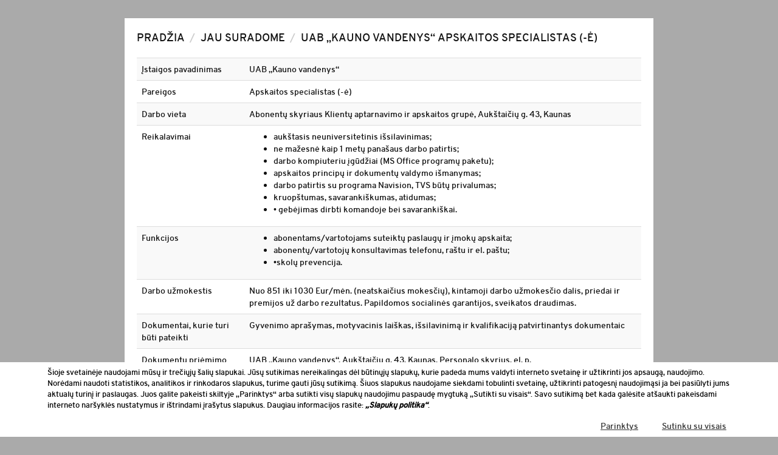

--- FILE ---
content_type: text/html; charset=UTF-8
request_url: https://komanda.kaunas.lt/jau-suradome/inzinierius-3-2-2-2-2-2-2-2-4-3
body_size: 7644
content:
<!DOCTYPE html>
<html>
	<head>
		<meta http-equiv="X-UA-Compatible" content="IE=edge">
		<title>Komanda  UAB „Kauno vandenys“ apskaitos specialistas (-ė)</title>
		<meta name='robots' content='max-image-preview:large' />
<link rel="alternate" title="oEmbed (JSON)" type="application/json+oembed" href="https://komanda.kaunas.lt/wp-json/oembed/1.0/embed?url=https%3A%2F%2Fkomanda.kaunas.lt%2Fjau-suradome%2Finzinierius-3-2-2-2-2-2-2-2-4-3" />
<link rel="alternate" title="oEmbed (XML)" type="text/xml+oembed" href="https://komanda.kaunas.lt/wp-json/oembed/1.0/embed?url=https%3A%2F%2Fkomanda.kaunas.lt%2Fjau-suradome%2Finzinierius-3-2-2-2-2-2-2-2-4-3&#038;format=xml" />
<style id='wp-img-auto-sizes-contain-inline-css' type='text/css'>
img:is([sizes=auto i],[sizes^="auto," i]){contain-intrinsic-size:3000px 1500px}
/*# sourceURL=wp-img-auto-sizes-contain-inline-css */
</style>
<style id='wp-block-library-inline-css' type='text/css'>
:root{--wp-block-synced-color:#7a00df;--wp-block-synced-color--rgb:122,0,223;--wp-bound-block-color:var(--wp-block-synced-color);--wp-editor-canvas-background:#ddd;--wp-admin-theme-color:#007cba;--wp-admin-theme-color--rgb:0,124,186;--wp-admin-theme-color-darker-10:#006ba1;--wp-admin-theme-color-darker-10--rgb:0,107,160.5;--wp-admin-theme-color-darker-20:#005a87;--wp-admin-theme-color-darker-20--rgb:0,90,135;--wp-admin-border-width-focus:2px}@media (min-resolution:192dpi){:root{--wp-admin-border-width-focus:1.5px}}.wp-element-button{cursor:pointer}:root .has-very-light-gray-background-color{background-color:#eee}:root .has-very-dark-gray-background-color{background-color:#313131}:root .has-very-light-gray-color{color:#eee}:root .has-very-dark-gray-color{color:#313131}:root .has-vivid-green-cyan-to-vivid-cyan-blue-gradient-background{background:linear-gradient(135deg,#00d084,#0693e3)}:root .has-purple-crush-gradient-background{background:linear-gradient(135deg,#34e2e4,#4721fb 50%,#ab1dfe)}:root .has-hazy-dawn-gradient-background{background:linear-gradient(135deg,#faaca8,#dad0ec)}:root .has-subdued-olive-gradient-background{background:linear-gradient(135deg,#fafae1,#67a671)}:root .has-atomic-cream-gradient-background{background:linear-gradient(135deg,#fdd79a,#004a59)}:root .has-nightshade-gradient-background{background:linear-gradient(135deg,#330968,#31cdcf)}:root .has-midnight-gradient-background{background:linear-gradient(135deg,#020381,#2874fc)}:root{--wp--preset--font-size--normal:16px;--wp--preset--font-size--huge:42px}.has-regular-font-size{font-size:1em}.has-larger-font-size{font-size:2.625em}.has-normal-font-size{font-size:var(--wp--preset--font-size--normal)}.has-huge-font-size{font-size:var(--wp--preset--font-size--huge)}.has-text-align-center{text-align:center}.has-text-align-left{text-align:left}.has-text-align-right{text-align:right}.has-fit-text{white-space:nowrap!important}#end-resizable-editor-section{display:none}.aligncenter{clear:both}.items-justified-left{justify-content:flex-start}.items-justified-center{justify-content:center}.items-justified-right{justify-content:flex-end}.items-justified-space-between{justify-content:space-between}.screen-reader-text{border:0;clip-path:inset(50%);height:1px;margin:-1px;overflow:hidden;padding:0;position:absolute;width:1px;word-wrap:normal!important}.screen-reader-text:focus{background-color:#ddd;clip-path:none;color:#444;display:block;font-size:1em;height:auto;left:5px;line-height:normal;padding:15px 23px 14px;text-decoration:none;top:5px;width:auto;z-index:100000}html :where(.has-border-color){border-style:solid}html :where([style*=border-top-color]){border-top-style:solid}html :where([style*=border-right-color]){border-right-style:solid}html :where([style*=border-bottom-color]){border-bottom-style:solid}html :where([style*=border-left-color]){border-left-style:solid}html :where([style*=border-width]){border-style:solid}html :where([style*=border-top-width]){border-top-style:solid}html :where([style*=border-right-width]){border-right-style:solid}html :where([style*=border-bottom-width]){border-bottom-style:solid}html :where([style*=border-left-width]){border-left-style:solid}html :where(img[class*=wp-image-]){height:auto;max-width:100%}:where(figure){margin:0 0 1em}html :where(.is-position-sticky){--wp-admin--admin-bar--position-offset:var(--wp-admin--admin-bar--height,0px)}@media screen and (max-width:600px){html :where(.is-position-sticky){--wp-admin--admin-bar--position-offset:0px}}

/*# sourceURL=wp-block-library-inline-css */
</style><style id='global-styles-inline-css' type='text/css'>
:root{--wp--preset--aspect-ratio--square: 1;--wp--preset--aspect-ratio--4-3: 4/3;--wp--preset--aspect-ratio--3-4: 3/4;--wp--preset--aspect-ratio--3-2: 3/2;--wp--preset--aspect-ratio--2-3: 2/3;--wp--preset--aspect-ratio--16-9: 16/9;--wp--preset--aspect-ratio--9-16: 9/16;--wp--preset--color--black: #000000;--wp--preset--color--cyan-bluish-gray: #abb8c3;--wp--preset--color--white: #ffffff;--wp--preset--color--pale-pink: #f78da7;--wp--preset--color--vivid-red: #cf2e2e;--wp--preset--color--luminous-vivid-orange: #ff6900;--wp--preset--color--luminous-vivid-amber: #fcb900;--wp--preset--color--light-green-cyan: #7bdcb5;--wp--preset--color--vivid-green-cyan: #00d084;--wp--preset--color--pale-cyan-blue: #8ed1fc;--wp--preset--color--vivid-cyan-blue: #0693e3;--wp--preset--color--vivid-purple: #9b51e0;--wp--preset--gradient--vivid-cyan-blue-to-vivid-purple: linear-gradient(135deg,rgb(6,147,227) 0%,rgb(155,81,224) 100%);--wp--preset--gradient--light-green-cyan-to-vivid-green-cyan: linear-gradient(135deg,rgb(122,220,180) 0%,rgb(0,208,130) 100%);--wp--preset--gradient--luminous-vivid-amber-to-luminous-vivid-orange: linear-gradient(135deg,rgb(252,185,0) 0%,rgb(255,105,0) 100%);--wp--preset--gradient--luminous-vivid-orange-to-vivid-red: linear-gradient(135deg,rgb(255,105,0) 0%,rgb(207,46,46) 100%);--wp--preset--gradient--very-light-gray-to-cyan-bluish-gray: linear-gradient(135deg,rgb(238,238,238) 0%,rgb(169,184,195) 100%);--wp--preset--gradient--cool-to-warm-spectrum: linear-gradient(135deg,rgb(74,234,220) 0%,rgb(151,120,209) 20%,rgb(207,42,186) 40%,rgb(238,44,130) 60%,rgb(251,105,98) 80%,rgb(254,248,76) 100%);--wp--preset--gradient--blush-light-purple: linear-gradient(135deg,rgb(255,206,236) 0%,rgb(152,150,240) 100%);--wp--preset--gradient--blush-bordeaux: linear-gradient(135deg,rgb(254,205,165) 0%,rgb(254,45,45) 50%,rgb(107,0,62) 100%);--wp--preset--gradient--luminous-dusk: linear-gradient(135deg,rgb(255,203,112) 0%,rgb(199,81,192) 50%,rgb(65,88,208) 100%);--wp--preset--gradient--pale-ocean: linear-gradient(135deg,rgb(255,245,203) 0%,rgb(182,227,212) 50%,rgb(51,167,181) 100%);--wp--preset--gradient--electric-grass: linear-gradient(135deg,rgb(202,248,128) 0%,rgb(113,206,126) 100%);--wp--preset--gradient--midnight: linear-gradient(135deg,rgb(2,3,129) 0%,rgb(40,116,252) 100%);--wp--preset--font-size--small: 13px;--wp--preset--font-size--medium: 20px;--wp--preset--font-size--large: 36px;--wp--preset--font-size--x-large: 42px;--wp--preset--spacing--20: 0.44rem;--wp--preset--spacing--30: 0.67rem;--wp--preset--spacing--40: 1rem;--wp--preset--spacing--50: 1.5rem;--wp--preset--spacing--60: 2.25rem;--wp--preset--spacing--70: 3.38rem;--wp--preset--spacing--80: 5.06rem;--wp--preset--shadow--natural: 6px 6px 9px rgba(0, 0, 0, 0.2);--wp--preset--shadow--deep: 12px 12px 50px rgba(0, 0, 0, 0.4);--wp--preset--shadow--sharp: 6px 6px 0px rgba(0, 0, 0, 0.2);--wp--preset--shadow--outlined: 6px 6px 0px -3px rgb(255, 255, 255), 6px 6px rgb(0, 0, 0);--wp--preset--shadow--crisp: 6px 6px 0px rgb(0, 0, 0);}:where(.is-layout-flex){gap: 0.5em;}:where(.is-layout-grid){gap: 0.5em;}body .is-layout-flex{display: flex;}.is-layout-flex{flex-wrap: wrap;align-items: center;}.is-layout-flex > :is(*, div){margin: 0;}body .is-layout-grid{display: grid;}.is-layout-grid > :is(*, div){margin: 0;}:where(.wp-block-columns.is-layout-flex){gap: 2em;}:where(.wp-block-columns.is-layout-grid){gap: 2em;}:where(.wp-block-post-template.is-layout-flex){gap: 1.25em;}:where(.wp-block-post-template.is-layout-grid){gap: 1.25em;}.has-black-color{color: var(--wp--preset--color--black) !important;}.has-cyan-bluish-gray-color{color: var(--wp--preset--color--cyan-bluish-gray) !important;}.has-white-color{color: var(--wp--preset--color--white) !important;}.has-pale-pink-color{color: var(--wp--preset--color--pale-pink) !important;}.has-vivid-red-color{color: var(--wp--preset--color--vivid-red) !important;}.has-luminous-vivid-orange-color{color: var(--wp--preset--color--luminous-vivid-orange) !important;}.has-luminous-vivid-amber-color{color: var(--wp--preset--color--luminous-vivid-amber) !important;}.has-light-green-cyan-color{color: var(--wp--preset--color--light-green-cyan) !important;}.has-vivid-green-cyan-color{color: var(--wp--preset--color--vivid-green-cyan) !important;}.has-pale-cyan-blue-color{color: var(--wp--preset--color--pale-cyan-blue) !important;}.has-vivid-cyan-blue-color{color: var(--wp--preset--color--vivid-cyan-blue) !important;}.has-vivid-purple-color{color: var(--wp--preset--color--vivid-purple) !important;}.has-black-background-color{background-color: var(--wp--preset--color--black) !important;}.has-cyan-bluish-gray-background-color{background-color: var(--wp--preset--color--cyan-bluish-gray) !important;}.has-white-background-color{background-color: var(--wp--preset--color--white) !important;}.has-pale-pink-background-color{background-color: var(--wp--preset--color--pale-pink) !important;}.has-vivid-red-background-color{background-color: var(--wp--preset--color--vivid-red) !important;}.has-luminous-vivid-orange-background-color{background-color: var(--wp--preset--color--luminous-vivid-orange) !important;}.has-luminous-vivid-amber-background-color{background-color: var(--wp--preset--color--luminous-vivid-amber) !important;}.has-light-green-cyan-background-color{background-color: var(--wp--preset--color--light-green-cyan) !important;}.has-vivid-green-cyan-background-color{background-color: var(--wp--preset--color--vivid-green-cyan) !important;}.has-pale-cyan-blue-background-color{background-color: var(--wp--preset--color--pale-cyan-blue) !important;}.has-vivid-cyan-blue-background-color{background-color: var(--wp--preset--color--vivid-cyan-blue) !important;}.has-vivid-purple-background-color{background-color: var(--wp--preset--color--vivid-purple) !important;}.has-black-border-color{border-color: var(--wp--preset--color--black) !important;}.has-cyan-bluish-gray-border-color{border-color: var(--wp--preset--color--cyan-bluish-gray) !important;}.has-white-border-color{border-color: var(--wp--preset--color--white) !important;}.has-pale-pink-border-color{border-color: var(--wp--preset--color--pale-pink) !important;}.has-vivid-red-border-color{border-color: var(--wp--preset--color--vivid-red) !important;}.has-luminous-vivid-orange-border-color{border-color: var(--wp--preset--color--luminous-vivid-orange) !important;}.has-luminous-vivid-amber-border-color{border-color: var(--wp--preset--color--luminous-vivid-amber) !important;}.has-light-green-cyan-border-color{border-color: var(--wp--preset--color--light-green-cyan) !important;}.has-vivid-green-cyan-border-color{border-color: var(--wp--preset--color--vivid-green-cyan) !important;}.has-pale-cyan-blue-border-color{border-color: var(--wp--preset--color--pale-cyan-blue) !important;}.has-vivid-cyan-blue-border-color{border-color: var(--wp--preset--color--vivid-cyan-blue) !important;}.has-vivid-purple-border-color{border-color: var(--wp--preset--color--vivid-purple) !important;}.has-vivid-cyan-blue-to-vivid-purple-gradient-background{background: var(--wp--preset--gradient--vivid-cyan-blue-to-vivid-purple) !important;}.has-light-green-cyan-to-vivid-green-cyan-gradient-background{background: var(--wp--preset--gradient--light-green-cyan-to-vivid-green-cyan) !important;}.has-luminous-vivid-amber-to-luminous-vivid-orange-gradient-background{background: var(--wp--preset--gradient--luminous-vivid-amber-to-luminous-vivid-orange) !important;}.has-luminous-vivid-orange-to-vivid-red-gradient-background{background: var(--wp--preset--gradient--luminous-vivid-orange-to-vivid-red) !important;}.has-very-light-gray-to-cyan-bluish-gray-gradient-background{background: var(--wp--preset--gradient--very-light-gray-to-cyan-bluish-gray) !important;}.has-cool-to-warm-spectrum-gradient-background{background: var(--wp--preset--gradient--cool-to-warm-spectrum) !important;}.has-blush-light-purple-gradient-background{background: var(--wp--preset--gradient--blush-light-purple) !important;}.has-blush-bordeaux-gradient-background{background: var(--wp--preset--gradient--blush-bordeaux) !important;}.has-luminous-dusk-gradient-background{background: var(--wp--preset--gradient--luminous-dusk) !important;}.has-pale-ocean-gradient-background{background: var(--wp--preset--gradient--pale-ocean) !important;}.has-electric-grass-gradient-background{background: var(--wp--preset--gradient--electric-grass) !important;}.has-midnight-gradient-background{background: var(--wp--preset--gradient--midnight) !important;}.has-small-font-size{font-size: var(--wp--preset--font-size--small) !important;}.has-medium-font-size{font-size: var(--wp--preset--font-size--medium) !important;}.has-large-font-size{font-size: var(--wp--preset--font-size--large) !important;}.has-x-large-font-size{font-size: var(--wp--preset--font-size--x-large) !important;}
/*# sourceURL=global-styles-inline-css */
</style>

<style id='classic-theme-styles-inline-css' type='text/css'>
/*! This file is auto-generated */
.wp-block-button__link{color:#fff;background-color:#32373c;border-radius:9999px;box-shadow:none;text-decoration:none;padding:calc(.667em + 2px) calc(1.333em + 2px);font-size:1.125em}.wp-block-file__button{background:#32373c;color:#fff;text-decoration:none}
/*# sourceURL=/wp-includes/css/classic-themes.min.css */
</style>
<link rel='stylesheet' id='contact-form-7-bootstrap-style-css' href='https://komanda.kaunas.lt/wp-content/plugins/bootstrap-for-contact-form-7/assets/dist/css/style.min.css?ver=6.9' type='text/css' media='all' />
<script type="text/javascript" src="https://komanda.kaunas.lt/wp-includes/js/jquery/jquery.min.js?ver=3.7.1" id="jquery-core-js"></script>
<script type="text/javascript" src="https://komanda.kaunas.lt/wp-includes/js/jquery/jquery-migrate.min.js?ver=3.4.1" id="jquery-migrate-js"></script>
<link rel="https://api.w.org/" href="https://komanda.kaunas.lt/wp-json/" /><link rel="alternate" title="JSON" type="application/json" href="https://komanda.kaunas.lt/wp-json/wp/v2/posts/5023" /><link rel="EditURI" type="application/rsd+xml" title="RSD" href="https://komanda.kaunas.lt/xmlrpc.php?rsd" />
<meta name="generator" content="WordPress 6.9" />
<link rel="canonical" href="https://komanda.kaunas.lt/jau-suradome/inzinierius-3-2-2-2-2-2-2-2-4-3" />
<link rel='shortlink' href='https://komanda.kaunas.lt/?p=5023' />
		<style type="text/css">
			div.wpcf7 .ajax-loader {
				background-image: url('https://komanda.kaunas.lt/wp-content/plugins/contact-form-7/images/ajax-loader.gif');
			}
		</style>
				<meta http-equiv="Content-Type" content="text/html; charset=UTF-8" />
		
		<meta name="viewport" content="width=device-width, initial-scale=1">		
		<link  href="https://komanda.kaunas.lt/wp-content/themes/komanda/css/bootstrap.css" rel="stylesheet">
		<link rel="stylesheet" href="https://komanda.kaunas.lt/wp-content/themes/komanda/style.css?v=20210603" type="text/css" media="screen" />
		<script src="https://ajax.googleapis.com/ajax/libs/jquery/1.11.1/jquery.min.js"></script>
		<script src="https://komanda.kaunas.lt/wp-content/themes/komanda/js/bootstrap.js"></script>
		<script src="https://komanda.kaunas.lt/wp-content/themes/komanda/js/placeholders.min.js"></script>
		<!--
			<link rel="stylesheet" href="//code.jquery.com/ui/1.11.2/themes/smoothness/jquery-ui.css">
			<script src="//code.jquery.com/ui/1.11.2/jquery-ui.js"></script>
		-->	
			<script src="https://komanda.kaunas.lt/wp-content/themes/komanda/js/custom.js?v=20210603_1"></script>
            
        <script src="https://cdn.jsdelivr.net/npm/js-cookie@rc/dist/js.cookie.min.js"></script>
			
		<link href="//maxcdn.bootstrapcdn.com/font-awesome/4.7.0/css/font-awesome.min.css" rel="stylesheet">
		<script src="https://komanda.kaunas.lt/wp-content/themes/komanda/js/bootstrap-datepicker.js"></script>
		<script src="https://komanda.kaunas.lt/wp-content/themes/komanda/js/locales/bootstrap-datepicker.lt.js"></script>		
		
			
		
   <!-- HTML5 Shim and Respond.js IE8 support of HTML5 elements and media queries -->
    <!-- WARNING: Respond.js doesn't work if you view the page via file:// -->
    <!--[if lt IE 9]>
      <script src="https://oss.maxcdn.com/html5shiv/3.7.2/html5shiv.min.js"></script>
      <script src="https://oss.maxcdn.com/respond/1.4.2/respond.min.js"></script>
    <![endif]-->
	
		
	</head>
<body data-page-id="5023">	


<div id="main_wrap">
	<div class="container">
		<div class="row">
			<div id="inner_wrap" class="single">								
				<div class="col-lg-12 col-md-12 col-sm-12">
					<div class="box_wrap content_wrap">
						<div class="content_box">
							
														<ol class="breadcrumb">							
								<li><a href="https://komanda.kaunas.lt">Pradžia</a></li>  
								<li><a href="https://komanda.kaunas.lt/kategorija/jau-suradome">Jau suradome</a></li>  
								<li class="active">UAB „Kauno vandenys“ apskaitos specialistas (-ė)</li>
							</ol>
							<div class="content_list_wrap">
								<table class="table table-striped">
<tbody>
<tr>
<td>Įstaigos pavadinimas</td>
<td>UAB „Kauno vandenys“</td>
</tr>
<tr>
<td>Pareigos</td>
<td>Apskaitos specialistas (-ė)</td>
</tr>
<tr>
<td>Darbo vieta</td>
<td>Abonentų skyriaus Klientų aptarnavimo ir apskaitos grupė, Aukštaičių g. 43, Kaunas</td>
</tr>
<tr>
<td>Reikalavimai</td>
<td>
<ul>
<li>aukštasis neuniversitetinis išsilavinimas;</li>
<li>ne mažesnė kaip 1 metų panašaus darbo patirtis;</li>
<li>darbo kompiuteriu įgūdžiai (MS Office programų paketu);</li>
<li>apskaitos principų ir dokumentų valdymo išmanymas;</li>
<li>darbo patirtis su programa Navision, TVS būtų privalumas;</li>
<li>kruopštumas, savarankiškumas, atidumas;</li>
<li>• gebėjimas dirbti komandoje bei savarankiškai.</li>
</ul>
</td>
</tr>
<tr>
<td>Funkcijos</td>
<td>
<ul>
<li>abonentams/vartotojams suteiktų paslaugų ir įmokų apskaita;</li>
<li>abonentų/vartotojų konsultavimas telefonu, raštu ir el. paštu;</li>
<li>•skolų prevencija.</li>
</ul>
</td>
</tr>
<tr>
<td>Darbo užmokestis</td>
<td>Nuo 851 iki 1030 Eur/mėn. (neatskaičius mokesčių), kintamoji darbo užmokesčio dalis, priedai ir premijos už darbo rezultatus. Papildomos socialinės garantijos, sveikatos draudimas.</td>
</tr>
<tr>
<td>Dokumentai, kurie turi būti pateikti</td>
<td>Gyvenimo aprašymas, motyvacinis laiškas, išsilavinimą ir kvalifikaciją patvirtinantys dokumentaic</td>
</tr>
<tr>
<td>Dokumentų priėmimo vieta</td>
<td>
<p>UAB „Kauno vandenys“, Aukštaičių g. 43, Kaunas, Personalo skyrius, el. p. <a href="/cdn-cgi/l/email-protection" class="__cf_email__" data-cfemail="6b1b0e191804050a070a182b000a1e05041d0a050f0e05121845071f">[email&#160;protected]</a></p>
<p>Susisieksime tik su atrinktais kandidatais.</p>
<p><em>Pateikdami dokumentus, Jūs sutinkate, kad Jūsų asmens duomenys būtų tvarkomi, vykdant darbuotojų atranką.</em></p></td>
</tr>
<tr>
<td>Kontaktiniai duomenys išsamesnei informacijai</td>
<td>Tel. Nr. (8 37) 30 17 10 arba (8 37) 3017 09 – Personalo skyrius</td>
</tr>
<tr>
<td>Dokumentų priėmimo terminas</td>
<td>Iki 2020-12-11</td>
</tr>
</tbody>
</table>
								<div class="row">
									<div class="col-lg-6 col-md-6 col-sm-6">
										
												<button type="button" class="btn btn-komanda-green btn-block show_form">Pateikti CV</button>
																					
									</div>
									<div class="col-lg-6 col-md-6 col-sm-6">																
										<a href="https://komanda.kaunas.lt/wp-content/uploads/sites/9/2015/07/CVTemplate.doc" class="btn btn-komanda-yellow btn-block" role="button">Parsisiųsti CV pavyzdį</a>
										
									</div>									
								</div>
								<div id="contact_form_wrap" class="display_none">
									
<div class="wpcf7 no-js" id="wpcf7-f432-p5023-o1" lang="lt-LT" dir="ltr" data-wpcf7-id="432">
<div class="screen-reader-response"><p role="status" aria-live="polite" aria-atomic="true"></p> <ul></ul></div>
<form action="/jau-suradome/inzinierius-3-2-2-2-2-2-2-2-4-3#wpcf7-f432-p5023-o1" method="post" class="wpcf7-form init" aria-label="Kontaktų forma" novalidate="novalidate" data-status="init">
<div style="display: none;">
<input type="hidden" name="_wpcf7" value="432" />
<input type="hidden" name="_wpcf7_version" value="6.0.6" />
<input type="hidden" name="_wpcf7_locale" value="lt_LT" />
<input type="hidden" name="_wpcf7_unit_tag" value="wpcf7-f432-p5023-o1" />
<input type="hidden" name="_wpcf7_container_post" value="5023" />
<input type="hidden" name="_wpcf7_posted_data_hash" value="" />
</div>
<p>Jūsų vardas (būtina)<br />
    <div class="form-group your-name"><input class="wpcf7-form-control wpcf7-text wpcf7-validates-as-required form-control" name="your-name" type="text" value="" aria-invalid="false" aria-required="true" required></div> </p>

<p>Jūsų el. pašto adresas (būtina)<br />
    <div class="form-group your-email"><input class="wpcf7-form-control wpcf7-email wpcf7-validates-as-required wpcf7-text wpcf7-validates-as-email form-control" name="your-email" type="email" value="" aria-invalid="false" aria-required="true" required></div> </p>

<p>Jūsų CV (būtina)<br/> 
    <div class="form-group file-249"><input class="wpcf7-form-control wpcf7-file wpcf7-validates-as-required " name="file-249" type="file" aria-invalid="false" aria-required="true" required></div></p>

<p>Įveskite žemiau matomus simbolius <div class="form-group"><input type="hidden" name="_wpcf7_captcha_challenge_captcha-335" value="905232656" /><img class="wpcf7-form-control wpcf7-captchac wpcf7-captcha-captcha-335" width="72" height="24" alt="captcha" src="https://komanda.kaunas.lt/wp-content/uploads/sites/9/wpcf7_captcha/905232656.png" /></div></p>

<p><div class="form-group captcha-335"><input class="wpcf7-form-control wpcf7-captchar wpcf7-text form-control" name="captcha-335" type="text" value="" aria-invalid="false"></div></p>

<p><div class="form-group"><div><input class="wpcf7-form-control wpcf7-submit btn-komanda-green btn btn-primary" type="submit" value="Pateikti CV"></div></div></p><div class="wpcf7-response-output alert alert-warning"></div>
</form>
</div>
								</div>
							</div>														
																									
						</div>						
					</div>
				</div>

			</div>			
		</div>
	</div>
</div>

	




<div class="slapukai_container slapukai_hide">
    <div class="slapukai_wrap">
        <p class="slapukai_description">
            Šioje svetainėje naudojami mūsų ir trečiųjų šalių slapukai. Jūsų sutikimas nereikalingas dėl būtinųjų slapukų, kurie padeda mums valdyti interneto svetainę ir užtikrinti jos apsaugą, naudojimo. Norėdami naudoti statistikos, analitikos ir rinkodaros slapukus, turime gauti jūsų sutikimą. Šiuos slapukus naudojame siekdami tobulinti svetainę, užtikrinti patogesnį naudojimąsi ja bei pasiūlyti jums aktualų turinį ir paslaugas. Juos galite pakeisti skiltyje „Parinktys“ arba sutikti visų slapukų naudojimu paspaudę mygtuką „Sutikti su visais“. Savo sutikimą bet kada galėsite atšaukti pakeisdami interneto naršyklės nustatymus ir ištrindami įrašytus slapukus. Daugiau informacijos rasite: <b><i><a href="http://www.kaunas.lt/slapuku-politika/" target="_blank">„Slapukų politika“</a></i></b>. 
        </p>
        <div class="slapukai_end slapukai_minimized">
            <button class="slapukai_button_empty slapukai_options">Parinktys</button>
            <button class="slapukai_button_empty slapukai_acceptall">Sutinku su visais</button>
        </div>
        <div class="slapukai_choices slapukai_hide">
            <div class="slapukai_choice">
                <input class="" type="checkbox" id="butini_slapukai" name="butini_slapukai" checked disabled>
                <span class="slapukai_checkbox"></span>
                <label for="butini_slapukai">
                    <b><i>Būtinieji slapukai</i></b> yra reikalingi svetainės veikimui, saugumui ir funkcionalumui bei naršymui joje. Šie slapukai būtini norint pateikti informaciją ir paslaugas jums.
                </label>
            </div>
            <div class="slapukai_choice">
                <input class="" type="checkbox" id="funkciniai_slapukai" name="funkciniai_slapukai" >
                <span class="slapukai_checkbox"></span>
                <label for="funkciniai_slapukai">
                    Dėl <b><i>funkcinių slapukų</i></b> naudojimo mūsų svetainė gali įsiminti jūsų pasirinkimus, kuriais nustatote tam tikrą svetainės išvaizdą bei veikimą, kad apsilankymas būtų patogus jums.
                </label>
            </div>
            <div class="slapukai_choice">
                <input class="" type="checkbox" id="statistiniai_slapukai" name="statistiniai_slapukai" >
                <span class="slapukai_checkbox"></span>
                <label for="statistiniai_slapukai">    
                    <b><i>Statistiniai slapukai</i></b> padeda mums suprasti, kaip jūs naudojatės svetaine, kad galėtume ją patobulinti. Šie slapukai yra anonimiški ir teikia mums apibendrintus duomenis.
                </label>
            </div>
            <div class="slapukai_choice">
            </div>
            <button class="slapukai_button_empty slapukai_acceptselected">Sutinku</button>
        </div>
    </div>
</div>

<script data-cfasync="false" src="/cdn-cgi/scripts/5c5dd728/cloudflare-static/email-decode.min.js"></script><script type="speculationrules">
{"prefetch":[{"source":"document","where":{"and":[{"href_matches":"/*"},{"not":{"href_matches":["/wp-*.php","/wp-admin/*","/wp-content/uploads/sites/9/*","/wp-content/*","/wp-content/plugins/*","/wp-content/themes/komanda/*","/*\\?(.+)"]}},{"not":{"selector_matches":"a[rel~=\"nofollow\"]"}},{"not":{"selector_matches":".no-prefetch, .no-prefetch a"}}]},"eagerness":"conservative"}]}
</script>
<script type="text/javascript" src="https://komanda.kaunas.lt/wp-includes/js/dist/hooks.min.js?ver=dd5603f07f9220ed27f1" id="wp-hooks-js"></script>
<script type="text/javascript" src="https://komanda.kaunas.lt/wp-includes/js/dist/i18n.min.js?ver=c26c3dc7bed366793375" id="wp-i18n-js"></script>
<script type="text/javascript" id="wp-i18n-js-after">
/* <![CDATA[ */
wp.i18n.setLocaleData( { 'text direction\u0004ltr': [ 'ltr' ] } );
//# sourceURL=wp-i18n-js-after
/* ]]> */
</script>
<script type="text/javascript" src="https://komanda.kaunas.lt/wp-content/plugins/contact-form-7/includes/swv/js/index.js?ver=6.0.6" id="swv-js"></script>
<script type="text/javascript" id="contact-form-7-js-before">
/* <![CDATA[ */
var wpcf7 = {
    "api": {
        "root": "https:\/\/komanda.kaunas.lt\/wp-json\/",
        "namespace": "contact-form-7\/v1"
    }
};
//# sourceURL=contact-form-7-js-before
/* ]]> */
</script>
<script type="text/javascript" src="https://komanda.kaunas.lt/wp-content/plugins/contact-form-7/includes/js/index.js?ver=6.0.6" id="contact-form-7-js"></script>
<script type="text/javascript" src="https://komanda.kaunas.lt/wp-includes/js/jquery/jquery.form.min.js?ver=4.3.0" id="jquery-form-js"></script>
<script type="text/javascript" src="https://komanda.kaunas.lt/wp-content/plugins/bootstrap-for-contact-form-7/assets/dist/js/scripts.min.js?ver=1.4.8" id="contact-form-7-bootstrap-js"></script>
<!-- Global site tag (gtag.js) - Google Analytics -->
<script async src="https://www.googletagmanager.com/gtag/js?id=G-1NY5GQT5NM"></script>
<script>
    if(Cookies.get('statistiniai') == 'true'){
        window.dataLayer = window.dataLayer || [];
        function gtag(){dataLayer.push(arguments);}
        gtag('js', new Date());

        gtag('config', 'G-1NY5GQT5NM');
    }
</script>
</body>
</html>